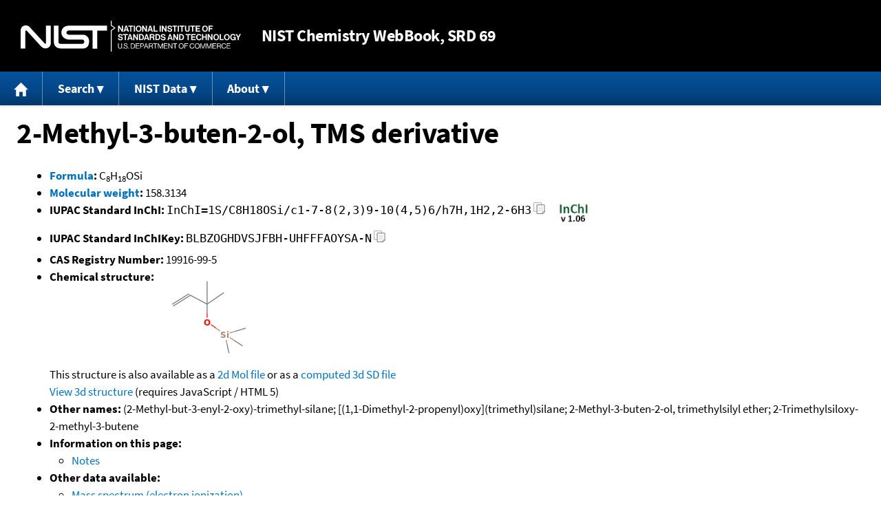

--- FILE ---
content_type: application/javascript; charset=UTF-8
request_url: https://webbook.nist.gov/cdn-cgi/challenge-platform/scripts/jsd/main.js
body_size: 4665
content:
window._cf_chl_opt={xkKZ4:'g'};~function(J,c,j,g,k,D,m,v){J=i,function(a,o,wD,f,x,Q){for(wD={a:364,o:420,x:332,Q:352,L:330,U:391,W:390,E:359,G:437,s:323,y:380},f=i,x=a();!![];)try{if(Q=parseInt(f(wD.a))/1*(-parseInt(f(wD.o))/2)+parseInt(f(wD.x))/3+-parseInt(f(wD.Q))/4+-parseInt(f(wD.L))/5*(-parseInt(f(wD.U))/6)+-parseInt(f(wD.W))/7+-parseInt(f(wD.E))/8*(parseInt(f(wD.G))/9)+parseInt(f(wD.s))/10*(parseInt(f(wD.y))/11),o===Q)break;else x.push(x.shift())}catch(L){x.push(x.shift())}}(C,757626),c=this||self,j=c[J(318)],g={},g[J(424)]='o',g[J(373)]='s',g[J(350)]='u',g[J(427)]='z',g[J(379)]='n',g[J(414)]='I',g[J(333)]='b',k=g,c[J(331)]=function(o,x,Q,L,wd,wp,wN,w4,W,E,G,s,y,O){if(wd={a:412,o:358,x:383,Q:363,L:367,U:407,W:363,E:337,G:371,s:366,y:340,O:349},wp={a:434,o:366,x:376},wN={a:406,o:343,x:338,Q:374},w4=J,null===x||x===void 0)return L;for(W=T(x),o[w4(wd.a)][w4(wd.o)]&&(W=W[w4(wd.x)](o[w4(wd.a)][w4(wd.o)](x))),W=o[w4(wd.Q)][w4(wd.L)]&&o[w4(wd.U)]?o[w4(wd.W)][w4(wd.L)](new o[(w4(wd.U))](W)):function(S,w5,Y){for(w5=w4,S[w5(wp.a)](),Y=0;Y<S[w5(wp.o)];S[Y+1]===S[Y]?S[w5(wp.x)](Y+1,1):Y+=1);return S}(W),E='nAsAaAb'.split('A'),E=E[w4(wd.E)][w4(wd.G)](E),G=0;G<W[w4(wd.s)];s=W[G],y=H(o,x,s),E(y)?(O='s'===y&&!o[w4(wd.y)](x[s]),w4(wd.O)===Q+s?U(Q+s,y):O||U(Q+s,x[s])):U(Q+s,y),G++);return L;function U(S,Y,w3){w3=i,Object[w3(wN.a)][w3(wN.o)][w3(wN.x)](L,Y)||(L[Y]=[]),L[Y][w3(wN.Q)](S)}},D=J(399)[J(411)](';'),m=D[J(337)][J(371)](D),c[J(403)]=function(o,x,we,w6,Q,L,U,W){for(we={a:372,o:366,x:385,Q:374,L:354},w6=J,Q=Object[w6(we.a)](x),L=0;L<Q[w6(we.o)];L++)if(U=Q[L],U==='f'&&(U='N'),o[U]){for(W=0;W<x[Q[L]][w6(we.o)];-1===o[U][w6(we.x)](x[Q[L]][W])&&(m(x[Q[L]][W])||o[U][w6(we.Q)]('o.'+x[Q[L]][W])),W++);}else o[U]=x[Q[L]][w6(we.L)](function(E){return'o.'+E})},v=function(wW,wU,wL,wQ,wP,w8,o,x,Q){return wW={a:375,o:415},wU={a:345,o:345,x:374,Q:345,L:317,U:345,W:423,E:423,G:345},wL={a:366},wQ={a:366,o:423,x:406,Q:343,L:338,U:343,W:343,E:346,G:374,s:346,y:374,O:374,S:346,b:345,Y:374,l:406,z:346,F:374,I:346,Z:374,R:345,A:374,B:317},wP={a:405,o:423},w8=J,o=String[w8(wW.a)],x={'h':function(L){return null==L?'':x.g(L,6,function(U,w9){return w9=i,w9(wP.a)[w9(wP.o)](U)})},'g':function(L,U,W,ww,E,G,s,y,O,S,Y,z,F,I,Z,R,A,B){if(ww=w8,null==L)return'';for(G={},s={},y='',O=2,S=3,Y=2,z=[],F=0,I=0,Z=0;Z<L[ww(wQ.a)];Z+=1)if(R=L[ww(wQ.o)](Z),Object[ww(wQ.x)][ww(wQ.Q)][ww(wQ.L)](G,R)||(G[R]=S++,s[R]=!0),A=y+R,Object[ww(wQ.x)][ww(wQ.U)][ww(wQ.L)](G,A))y=A;else{if(Object[ww(wQ.x)][ww(wQ.W)][ww(wQ.L)](s,y)){if(256>y[ww(wQ.E)](0)){for(E=0;E<Y;F<<=1,U-1==I?(I=0,z[ww(wQ.G)](W(F)),F=0):I++,E++);for(B=y[ww(wQ.s)](0),E=0;8>E;F=1.42&B|F<<1,I==U-1?(I=0,z[ww(wQ.y)](W(F)),F=0):I++,B>>=1,E++);}else{for(B=1,E=0;E<Y;F=F<<1|B,I==U-1?(I=0,z[ww(wQ.O)](W(F)),F=0):I++,B=0,E++);for(B=y[ww(wQ.S)](0),E=0;16>E;F=1&B|F<<1.96,I==U-1?(I=0,z[ww(wQ.O)](W(F)),F=0):I++,B>>=1,E++);}O--,0==O&&(O=Math[ww(wQ.b)](2,Y),Y++),delete s[y]}else for(B=G[y],E=0;E<Y;F=1.14&B|F<<1.78,I==U-1?(I=0,z[ww(wQ.Y)](W(F)),F=0):I++,B>>=1,E++);y=(O--,O==0&&(O=Math[ww(wQ.b)](2,Y),Y++),G[A]=S++,String(R))}if(''!==y){if(Object[ww(wQ.l)][ww(wQ.Q)][ww(wQ.L)](s,y)){if(256>y[ww(wQ.z)](0)){for(E=0;E<Y;F<<=1,U-1==I?(I=0,z[ww(wQ.G)](W(F)),F=0):I++,E++);for(B=y[ww(wQ.S)](0),E=0;8>E;F=B&1.5|F<<1.47,U-1==I?(I=0,z[ww(wQ.O)](W(F)),F=0):I++,B>>=1,E++);}else{for(B=1,E=0;E<Y;F=B|F<<1,U-1==I?(I=0,z[ww(wQ.F)](W(F)),F=0):I++,B=0,E++);for(B=y[ww(wQ.I)](0),E=0;16>E;F=F<<1|1&B,I==U-1?(I=0,z[ww(wQ.Z)](W(F)),F=0):I++,B>>=1,E++);}O--,0==O&&(O=Math[ww(wQ.R)](2,Y),Y++),delete s[y]}else for(B=G[y],E=0;E<Y;F=B&1.58|F<<1.2,U-1==I?(I=0,z[ww(wQ.A)](W(F)),F=0):I++,B>>=1,E++);O--,O==0&&Y++}for(B=2,E=0;E<Y;F=B&1.51|F<<1,U-1==I?(I=0,z[ww(wQ.A)](W(F)),F=0):I++,B>>=1,E++);for(;;)if(F<<=1,I==U-1){z[ww(wQ.F)](W(F));break}else I++;return z[ww(wQ.B)]('')},'j':function(L,wu,wC){return wu={a:346},wC=w8,null==L?'':''==L?null:x.i(L[wC(wL.a)],32768,function(U,wi){return wi=wC,L[wi(wu.a)](U)})},'i':function(L,U,W,wn,E,G,s,y,O,S,Y,z,F,I,Z,R,B,A){for(wn=w8,E=[],G=4,s=4,y=3,O=[],z=W(0),F=U,I=1,S=0;3>S;E[S]=S,S+=1);for(Z=0,R=Math[wn(wU.a)](2,2),Y=1;Y!=R;A=z&F,F>>=1,F==0&&(F=U,z=W(I++)),Z|=Y*(0<A?1:0),Y<<=1);switch(Z){case 0:for(Z=0,R=Math[wn(wU.a)](2,8),Y=1;Y!=R;A=z&F,F>>=1,F==0&&(F=U,z=W(I++)),Z|=(0<A?1:0)*Y,Y<<=1);B=o(Z);break;case 1:for(Z=0,R=Math[wn(wU.o)](2,16),Y=1;R!=Y;A=F&z,F>>=1,F==0&&(F=U,z=W(I++)),Z|=Y*(0<A?1:0),Y<<=1);B=o(Z);break;case 2:return''}for(S=E[3]=B,O[wn(wU.x)](B);;){if(I>L)return'';for(Z=0,R=Math[wn(wU.o)](2,y),Y=1;R!=Y;A=z&F,F>>=1,F==0&&(F=U,z=W(I++)),Z|=Y*(0<A?1:0),Y<<=1);switch(B=Z){case 0:for(Z=0,R=Math[wn(wU.Q)](2,8),Y=1;R!=Y;A=z&F,F>>=1,F==0&&(F=U,z=W(I++)),Z|=(0<A?1:0)*Y,Y<<=1);E[s++]=o(Z),B=s-1,G--;break;case 1:for(Z=0,R=Math[wn(wU.o)](2,16),Y=1;R!=Y;A=z&F,F>>=1,F==0&&(F=U,z=W(I++)),Z|=Y*(0<A?1:0),Y<<=1);E[s++]=o(Z),B=s-1,G--;break;case 2:return O[wn(wU.L)]('')}if(0==G&&(G=Math[wn(wU.U)](2,y),y++),E[B])B=E[B];else if(B===s)B=S+S[wn(wU.W)](0);else return null;O[wn(wU.x)](B),E[s++]=S+B[wn(wU.E)](0),G--,S=B,G==0&&(G=Math[wn(wU.G)](2,y),y++)}}},Q={},Q[w8(wW.o)]=x.h,Q}(),P();function e(a,o,wb,wS,wO,wy,wc,x,Q,L){wb={a:430,o:417,x:422,Q:360,L:401,U:316,W:436,E:422,G:400,s:425,y:336,O:377,S:369,b:365,Y:428,l:342,z:382,F:382,I:336,Z:421,R:415,A:319},wS={a:362},wO={a:357,o:387,x:353},wy={a:377},wc=J,x=c[wc(wb.a)],console[wc(wb.o)](c[wc(wb.x)]),Q=new c[(wc(wb.Q))](),Q[wc(wb.L)](wc(wb.U),wc(wb.W)+c[wc(wb.E)][wc(wb.G)]+wc(wb.s)+x.r),x[wc(wb.y)]&&(Q[wc(wb.O)]=5e3,Q[wc(wb.S)]=function(wr){wr=wc,o(wr(wy.a))}),Q[wc(wb.b)]=function(wj){wj=wc,Q[wj(wO.a)]>=200&&Q[wj(wO.a)]<300?o(wj(wO.o)):o(wj(wO.x)+Q[wj(wO.a)])},Q[wc(wb.Y)]=function(wg){wg=wc,o(wg(wS.a))},L={'t':d(),'lhr':j[wc(wb.l)]&&j[wc(wb.l)][wc(wb.z)]?j[wc(wb.l)][wc(wb.F)]:'','api':x[wc(wb.I)]?!![]:![],'payload':a},Q[wc(wb.Z)](v[wc(wb.R)](JSON[wc(wb.A)](L)))}function X(o,x,wm,w0){return wm={a:339,o:339,x:406,Q:397,L:338,U:385,W:370},w0=J,x instanceof o[w0(wm.a)]&&0<o[w0(wm.o)][w0(wm.x)][w0(wm.Q)][w0(wm.L)](x)[w0(wm.U)](w0(wm.W))}function h(Q,L,wl,wk,U,W,E,G,s,y,O,S){if(wl={a:402,o:435,x:430,Q:436,L:422,U:400,W:394,E:419,G:360,s:401,y:316,O:377,S:369,b:431,Y:395,l:388,z:422,F:396,I:416,Z:422,R:327,A:410,B:422,wz:404,wF:384,wI:348,wZ:429,wR:328,wA:421,wB:415},wk=J,!N(.01))return![];W=(U={},U[wk(wl.a)]=Q,U[wk(wl.o)]=L,U);try{E=c[wk(wl.x)],G=wk(wl.Q)+c[wk(wl.L)][wk(wl.U)]+wk(wl.W)+E.r+wk(wl.E),s=new c[(wk(wl.G))](),s[wk(wl.s)](wk(wl.y),G),s[wk(wl.O)]=2500,s[wk(wl.S)]=function(){},y={},y[wk(wl.b)]=c[wk(wl.L)][wk(wl.Y)],y[wk(wl.l)]=c[wk(wl.z)][wk(wl.F)],y[wk(wl.I)]=c[wk(wl.Z)][wk(wl.R)],y[wk(wl.A)]=c[wk(wl.B)][wk(wl.wz)],O=y,S={},S[wk(wl.wF)]=W,S[wk(wl.wI)]=O,S[wk(wl.wZ)]=wk(wl.wR),s[wk(wl.wA)](v[wk(wl.wB)](S))}catch(b){}}function i(w,n,a){return a=C(),i=function(o,x,c){return o=o-316,c=a[o],c},i(w,n)}function C(wB){return wB='DOMContentLoaded,loading,clientInformation,280ycywUu,tabIndex,body,event,hhzn3,jsd,navigator,22255oAjMWx,cJDYB1,2507328kRJtLX,boolean,random,appendChild,api,includes,call,Function,isNaN,onreadystatechange,location,hasOwnProperty,sid,pow,charCodeAt,now,chctx,d.cookie,undefined,isArray,4146504BnFLki,http-code:,map,removeChild,iframe,status,getOwnPropertyNames,10857368norNSH,XMLHttpRequest,createElement,xhr-error,Array,2191qykdjf,onload,length,from,addEventListener,ontimeout,[native code],bind,keys,string,push,fromCharCode,splice,timeout,display: none,number,1276704smGypq,style,href,concat,errorInfoObject,indexOf,detail,success,chlApiUrl,catch,5506718bqXQWC,894KqlBcF,parent,contentWindow,/b/ov1/0.018942955726441033:1764887268:8enrEigkvSo3xgmRvyJ3hZxpm2hh97z8kSWe2DfyxG4/,vKoX8,gKwbC5,toString,cloudflare-invisible,_cf_chl_opt;XQlKq9;mpuA2;BYBs3;bqzg9;gtpfA4;SZQFk7;rTYyd6;gTvhm6;ubgT9;JrBNE9;NgAVk0;YBjhw4;WvQh6;cJDYB1;Qgcf5;eHVD2;VJwN2,xkKZ4,open,msg,Qgcf5,gRjkt7,VIF2QGvjp8OPdRS0sZhbaXY3+6q$icwBJUzrf7n1lLNxy-Hkgm5uKADTWECt49oMe,prototype,Set,contentDocument,readyState,chlApiClientVersion,split,Object,floor,bigint,IGRo,chlApiRumWidgetAgeMs,log,postMessage,/invisible/jsd,740AvbLvv,send,_cf_chl_opt,charAt,object,/jsd/oneshot/5eaf848a0845/0.018942955726441033:1764887268:8enrEigkvSo3xgmRvyJ3hZxpm2hh97z8kSWe2DfyxG4/,getPrototypeOf,symbol,onerror,source,__CF$cv$params,chlApiSitekey,function,error on cf_chl_props,sort,error,/cdn-cgi/challenge-platform/h/,9Wqelcg,POST,join,document,stringify'.split(','),C=function(){return wB},C()}function K(x,Q,wA,wT,L,U,W){if(wA={a:398,o:336,x:387,Q:429,L:344,U:326,W:392,E:418,G:429,s:326,y:435,O:386,S:418},wT=J,L=wT(wA.a),!x[wT(wA.o)])return;Q===wT(wA.x)?(U={},U[wT(wA.Q)]=L,U[wT(wA.L)]=x.r,U[wT(wA.U)]=wT(wA.x),c[wT(wA.W)][wT(wA.E)](U,'*')):(W={},W[wT(wA.G)]=L,W[wT(wA.L)]=x.r,W[wT(wA.s)]=wT(wA.y),W[wT(wA.O)]=Q,c[wT(wA.W)][wT(wA.S)](W,'*'))}function V(ws,wx,a,o,x){return ws={a:413,o:347},wx=J,a=3600,o=d(),x=Math[wx(ws.a)](Date[wx(ws.o)]()/1e3),x-o>a?![]:!![]}function H(o,x,Q,wM,w1,L){w1=(wM={a:389,o:363,x:351,Q:363,L:432},J);try{return x[Q][w1(wM.a)](function(){}),'p'}catch(U){}try{if(null==x[Q])return void 0===x[Q]?'u':'x'}catch(W){return'i'}return o[w1(wM.o)][w1(wM.x)](x[Q])?'a':x[Q]===o[w1(wM.Q)]?'E':!0===x[Q]?'T':x[Q]===!1?'F':(L=typeof x[Q],w1(wM.L)==L?X(o,x[Q])?'N':'f':k[L]||'?')}function M(wh,w7,x,Q,L,U,W){w7=(wh={a:361,o:356,x:381,Q:378,L:324,U:325,W:335,E:393,G:322,s:329,y:408,O:355},J);try{return x=j[w7(wh.a)](w7(wh.o)),x[w7(wh.x)]=w7(wh.Q),x[w7(wh.L)]='-1',j[w7(wh.U)][w7(wh.W)](x),Q=x[w7(wh.E)],L={},L=cJDYB1(Q,Q,'',L),L=cJDYB1(Q,Q[w7(wh.G)]||Q[w7(wh.s)],'n.',L),L=cJDYB1(Q,x[w7(wh.y)],'d.',L),j[w7(wh.U)][w7(wh.O)](x),U={},U.r=L,U.e=null,U}catch(E){return W={},W.r={},W.e=E,W}}function T(o,wv,w2,x){for(wv={a:383,o:372,x:426},w2=J,x=[];null!==o;x=x[w2(wv.a)](Object[w2(wv.o)](o)),o=Object[w2(wv.x)](o));return x}function d(wG,wo,a){return wG={a:430,o:413},wo=J,a=c[wo(wG.a)],Math[wo(wG.o)](+atob(a.t))}function P(wR,wZ,wF,wq,a,o,x,Q,L){if(wR={a:430,o:336,x:409,Q:321,L:368,U:320,W:341},wZ={a:409,o:321,x:341},wF={a:433},wq=J,a=c[wq(wR.a)],!a)return;if(!V())return;(o=![],x=a[wq(wR.o)]===!![],Q=function(wX,U){if(wX=wq,!o){if(o=!![],!V())return;U=M(),e(U.r,function(W){K(a,W)}),U.e&&h(wX(wF.a),U.e)}},j[wq(wR.x)]!==wq(wR.Q))?Q():c[wq(wR.L)]?j[wq(wR.L)](wq(wR.U),Q):(L=j[wq(wR.W)]||function(){},j[wq(wR.W)]=function(wH){wH=wq,L(),j[wH(wZ.a)]!==wH(wZ.o)&&(j[wH(wZ.x)]=L,Q())})}function N(a,wE,wa){return wE={a:334},wa=J,Math[wa(wE.a)]()<a}}()